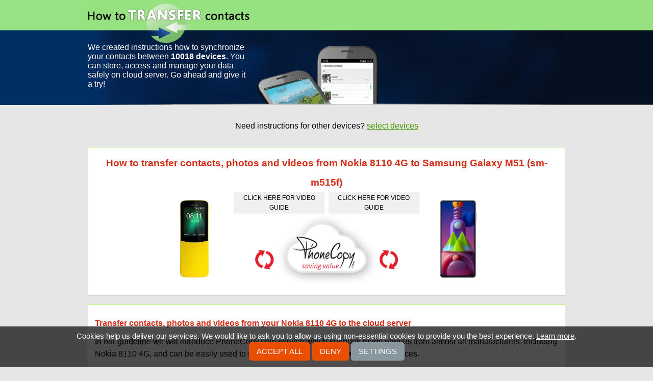

--- FILE ---
content_type: text/html;charset=utf-8
request_url: https://www.howtotransfercontacts.com/from_nokia_8110_4g_to_samsung_galaxy_m51_%28sm-m515f%29
body_size: 6395
content:
<!DOCTYPE html>
<html lang="en" data-lang="en">
<head>
    <meta charset="utf-8">
    <title>Guide How to transfer contacts, photos and videos from Nokia 8110 4G to Samsung Galaxy M51 (sm-m515f)</title>
    <meta property="og:url" content="https://www.howtotransfercontacts.com/from_nokia_8110_4g_to_samsung_galaxy_m51_(sm-m515f)" />
    <meta property="og:title" content="Guide How to transfer contacts, photos and videos from Nokia 8110 4G to Samsung Galaxy M51 (sm-m515f)" />
    <meta property="og:description" content="Instructions How to transfer contacts, photos and videos from Nokia 8110 4G to Samsung Galaxy M51 (sm-m515f) using cloud service PhoneCopy." />
    <meta property="og:image" content="https://www.howtotransfercontacts.com/static/images/ogimage.png" />
    <meta property="og:type" content="article" />
    <meta property="og:site_name" content="howtotransfercontacts.com" />
    <meta name="twitter:card" content="summary" />
    <meta name="twitter:title" content="Guide How to transfer contacts, photos and videos from Nokia 8110 4G to Samsung Galaxy M51 (sm-m515f)" />
    <meta name="twitter:description" content="Instructions How to transfer contacts, photos and videos from Nokia 8110 4G to Samsung Galaxy M51 (sm-m515f) using cloud service PhoneCopy." />
    <meta name="twitter:image" content="https://www.howtotransfercontacts.com/static/images/favicon-96x96.png" />
    <meta name="viewport" content="initial-scale=1.0, user-scalable=yes">
    <meta name="google-site-verification" content="afURVSY02OXiWznNkVmtVd0zLL_w99MJcCi6wnLRES0">
    <meta name="author" content="howtotransfercontacts.com">
    <meta name="description" content="Instructions How to transfer contacts, photos and videos from Nokia 8110 4G to Samsung Galaxy M51 (sm-m515f) using cloud service PhoneCopy.">
    <meta name="keywords" content="iphone, contacts, synchronize, transfer, android, nokia, samsung, phone, cloud, windows">
    <link rel="canonical" href="https://www.howtotransfercontacts.com/from_nokia_8110_4g_to_samsung_galaxy_m51_(sm-m515f)">
    <link href="/static/css/application.css?t=20260114T131442" rel="stylesheet" media="screen">
    <link href="/static/css/cookie-bar.css?t=20260114T131442" rel="stylesheet" media="screen">
    <link rel="apple-touch-icon" sizes="57x57" href="/static/images/apple-touch-icon-57x57.png">
    <link rel="apple-touch-icon" sizes="72x72" href="/static/images/apple-touch-icon-72x72.png">
    <link rel="apple-touch-icon" sizes="60x60" href="/static/images/apple-touch-icon-60x60.png">
    <link rel="apple-touch-icon" sizes="76x76" href="/static/images/apple-touch-icon-76x76.png">
    <link rel="shortcut icon" type="image/png" href="/static/images/favicon-96x96.png" sizes="96x96">
    <link rel="shortcut icon" type="image/png" href="/static/images/favicon-16x16.png" sizes="16x16">
    <link rel="shortcut icon" type="image/png" href="/static/images/favicon-32x32.png" sizes="32x32">
    <meta name="msapplication-TileColor" content="#00aba9">
    <meta name="msapplication-TileImage" content="/mstile-150x150.png">
    <meta name="msapplication-TileImage" content="/mstile-70x70.png">
    

<script type="text/javascript">
  var _gaq = _gaq || [];
</script>
<script type="text/javascript">
function enableAnalytics() {
    console.debug("Analytics disabled by server config");
}
</script>
<script type="text/javascript" src="/static/js/cookie-bar.js"></script>
<script type="text/javascript" >
    _CookieBar.cookieArticle = 'https://www.phonecopy.com/pages/cookies_policy';
    _CookieBar.onStatisticsEnabled = function(){
        enableAnalytics();
    }
</script>
</head>


<body class="guideline">
<div class="header-wrap">
    <div class="header-left">
        <img src="/static/images/header-left.png" alt="header-left">
    </div>
    <div class="header-right">
        <img src="/static/images/header-right.png" alt="header-right">
    </div>
    <div class="header" role="navigation">
        <a href="/">
        <img src="/static/images/background.png" alt="header">
        </a>
    </div>
    <div class="motto-wrap" role="navigation">
        <div class="motto">
        <a href="/">
        <div>We created instructions how to synchronize your contacts between <strong>10018 devices</strong>. You can store, access and manage your data safely on cloud server. Go ahead and give it a try!</div>
        </a>
        </div>
    </div>
</div>

<div class="main">
<div id="message">
    
</div>
<div class="content" id="content" role="main">
<div class="contactUs">Need instructions for other devices? <a href="/">select devices</a></div>
<div id="guideline" class='transferBox'>
    <h1>How to transfer contacts, photos and videos from Nokia 8110 4G to Samsung Galaxy M51 (sm-m515f)</h1>
    <div>
        <img src="/dynamic/phone_images/hmd_nokia_8810.png" alt="Nokia 8110 4G">
    </div>
    <div class="transferImage">
        <div class='videoButtonLeft' title='video guide'><a href='https://www.youtube.com/watch?v=eyfwGdiAmsk' target="_blank">click here for video guide</a></div>
        <div class='videoButtonRight' title='video guide'><a href='https://www.youtube.com/watch?v=2lzAWJEUsDs' target="_blank">click here for video guide</a></div>
        <img src="/static/images/transfer-contacts-static.png" alt="transfer contacts">
    </div>
    <div>
        <img src="/dynamic/phone_images/samsung_galaxy_m51.png" alt="Samsung Galaxy M51 (sm-m515f)">
    </div>
</div>
<div>
    <h2>Transfer contacts, photos and videos from your Nokia 8110 4G to the cloud server</h2>
    <p>In our guideline we will introduce PhoneCopy.com service which supports many phones from almost all manufacturers, including Nokia 8110 4G, and can be easily used to synchronize data between two or more devices.</p>
        <p>This guideline also works for similar devices like Nokia 2720 Flip, Nokia 6300 4G, Nokia 800 Though, Nokia 8000 4G.</p>
    <div class="article-row odd ">
        Download the PhoneCopy application from <a href="https://www.kaiostech.com/">Kaios Store</a> directly to your phone. Enter your email address. If you do not have a PhoneCopy account yet, you will be asked to create it by filling in "Registration" and then press "Sign up".
</p>
<p>
<img src="/dynamic/images/kaios/0.png" alt="Application"/>
<img src="/dynamic/images/kaios/intro.png" alt="Title screen"/>
<img src="/dynamic/images/kaios/register1.png" alt="Create new account"/>
<img src="/dynamic/images/kaios/register2.png" alt="Fill in your Username and Password, press Synchronize"/>
</p>
    </div>
<div class="article-row  ">
        <p>If you already have a PhoneCopy account, fill in your password. To export your contacts, press "Synchronize". Then select synchronization direction between  three options: From your DEVICE to server, From SERVER to your device or Combine both. If you are not sure, use Combine both.
</p>
<p>
<img src="/dynamic/images/kaios/login.png" alt="Fill in your Username and Password, press Synchronize"/>
<img src="/dynamic/images/kaios/direction1.png" alt="Synchronization direction"/>
<img src="/dynamic/images/kaios/direction2.png" alt="Synchronization direction"/>
</p>
<p>Select "contacts" and/or "photos" and press Synchronize. At the end of synchronization you will see status of synchronized items. In the Settings, you can set "auto sync daily". 
</p>
<p>
<img src="/dynamic/images/kaios/main.png" alt="Main screen"/>
<img src="/dynamic/images/kaios/syncing.png" alt="Synchronizing"/>
<img src="/dynamic/images/kaios/success.png" alt="Success"/>
<img src="/dynamic/images/kaios/settings.png" alt="Success"/>
</p>
    </div>
</div>
<div>
    <h2>And now it's time to transfer data to your Samsung Galaxy M51 (sm-m515f)</h2>
    <p>Download <a href="https://play.google.com/store/apps/details?id=com.phonecopy.android">PhoneCopy for Android</a> to your Android phone, which you can download free of charge. After downloading and installation, go through following steps.</p>

<ul class="outline-list" style="list-style: none;line-height: 2.5em;">
<li><a href="#login-to" class="simple-button">Login</a></li>
<li><a href="#guide-to" class="simple-button">Setup wizard</a></li>
<li><a href="#media-to" class="simple-button">Media backup and restore</a></li>
<li><a href="#restore" class="simple-button">Restore to phone</a></li>
</ul>

<div class="article-row odd ">
        <a name="login-to"></a>

<h2>Login</h2>

<p>
Launch the app and sign in to your <strong>existing account</strong>.
</p>

<h3>Using credentials</h3>

<p>
1. Launch the app and select <strong>sign on</strong>.<br>
2. Fill in your username and password and press the <strong>Sign on</strong> button.
</p>

<p>
<img alt="Welcome" src="/dynamic/images/android/login_en_0.png" width="250">
<img alt="Login" src="/dynamic/images/android/login_en_1.png" width="250">
</p>

<h3>Using QR code</h3>

<p>
If you are going to transfer contacts, SMS or photos and videos from one phone to another, then the possibility of simply logging in another device using a QR code without the need to enter login credentials may come in handy.<br>
A QR code for login is generated on the first phone and you scan the code with the second phone. The app must be allowed to access the camera to scan the code.
</p>

<p>
On the first phone:<br>
1. Run the application. If you are not already signed in to your account, please sign in.<br>
2. On the main screen of the application, select <strong>Show sign-on QR code</strong> in the upper left menu.
</p>

<p>
<img alt="App main screen" src="/dynamic/images/android/show_qr_en_1.png" width="250">
<img alt="Sign on QR code" src="/dynamic/images/android/show_qr_en_2.png" width="250">
</p>

<p>
Note: The QR code for login can also be generated from your PhoneCopy account on the website. Sign in to your account at <a href="https://www.phonecopy.com/signin?referrer=">PhoneCopy</a> and proceed to <strong>Settings > Devices > Add new device using QR code</strong> or use this link: <a href="/devices/addOtpDevice">Add a new device using QR code</a>
</p>

<p>
On the second phone:<br>
1. Run the app and select <strong>sign on</strong>.<br>
2. Select <strong>Sign on with QR</strong>.<br>
3. Allow access to the camera.
</p>

<p>
<img alt="Welcome" src="/dynamic/images/android/login_en_0.png" width="250">
<img alt="Login using QR code" src="/dynamic/images/android/qr_login_en_1.png" width="250">
<img alt="Allow access to camera" src="/dynamic/images/android/qr_login_en_2.png" width="250">
<img alt="Allow access to camera" src="/dynamic/images/android/qr_login_en_3.png" width="250">
</p>

<p>
4. Aim the QR code that is displayed on the first phone so that it is placed in the red frame.
</p>

<p>
<img alt="QR scanner" src="/dynamic/images/android/qr_login_en_4.png" width="250" width="250">
<img alt="QR code scanning" src="/dynamic/images/android/qr_login_en_5.png" width="250">
</p>

<h3>Using a Google account</h3>

<p>
To log in to an existing PhoneCopy account, select the email address (Gmail) you used during registration. By choosing a different email address, you will register a new account.<br>
</p>

<p>
<img alt="Welcome" src="/dynamic/images/android/google_signin_en_1.png" width="250">
<img alt="Select account" src="/dynamic/images/android/google_signin_en_2.png" width="250">
</p>
    </div>

<div class="article-row  ">
        <a name="guide-to"></a>

<h2>Setup wizard</h2>

<p>
After successfully logging in to your existing account, the application guides you in addition to the basic backup settings for contacts, SMS, phone call records, photos and videos from your phone on PhoneCopy, as well as setting up synchronization with your already existing backup on PhoneCopy. Follow the instructions.
</p>

<h3>Contacts sync</h3>

<p>
Allow <strong>access to contacts</strong> to back up contacts from your phone to PhoneCopy or restore contacts from your existing PhoneCopy backup to your phone.<br>
select the account with the contacts you want to back up or synchronize on PhoneCopy, or to which the contacts from the PhoneCopy backup are to be restored. Then click <strong>Next</strong> button.
</p>

<p>
Note: If you select multiple accounts with contacts to backup or sync, you must select one of those accounts to create new contacts. Contacts from your PhoneCopy backup, which were previously created in the web interface or were backed up from another of your devices, will then be added to this account. In the case of a new phone, we recommend using a local "Phone" contact account.
</p>

<p>
Recommendation: If you select a Gmail account for backup or sync of contacts, we recommend that you simultaneously turn off the synchronization of contacts from this account with Google.
</p>

<p>
WARNING: If you want to <strong>RESTORE</strong> your contacts from the backup on PhoneCopy to your phone, we recommend that you choose only one account to which the contacts from your backup will be restored. This way you can prevent unwanted contact losses. Before restoring the backup from PhoneCopy, contacts are first deleted from all selected accounts for synchronization. You can add additional accounts with contacts for backup or sync later in the <strong>Sources</strong> settings.
</p>

<p>
<img alt="Allow access to contacts" src="/dynamic/images/android/guide_en_1.png" width="250">
<img alt="Allow access to contacts" src="/dynamic/images/android/guide_en_2.png" width="250">
<img alt="Select account for backup or sync" src="/dynamic/images/android/guide_en_3.png" width="250">
</p>

<h3>SMS sync</h3>

<p>
If you want to backup your SMS to PhoneCopy or restore your already backed up SMS from PhoneCopy to your phone, in the next steps authorize <strong>access to SMS</strong>, then enable <strong>Synchronize SMS</strong> and continue by pressing <strong>Next</strong> button.<br>
Otherwise, press the <strong>Continue without SMS</strong> button to continue.
</p>

<p>
Note: Restoration of SMS is only available to <a href="/en/pages/pricing"><strong>Premium</strong></a> version users.
</p>

<p>
<img alt="Authorize access to SMS" src="/dynamic/images/android/guide_en_4.png" width="250">
<img alt="Allow access to SMS" src="/dynamic/images/android/guide_en_5.png" width="250">
<img alt="Enable SMS sync" src="/dynamic/images/android/guide_en_6.png" width="250">
</p>
    </div>

<div class="article-row odd ">
        <a name="media-to"></a>

<h3>Media backup and restore (photos and videos)</h3>

<p>
If you want to back up your photos or videos to PhoneCopy or restore your backed up media from PhoneCopy to your phone, authorize <strong>access to media</strong>.<br>
Then select whether you want to backup or restore photos and videos and enable <strong>Synchronize Photos</strong> and <strong>Synchronize Videos</strong>.
</p>

<p>
You can also set a <strong>mobile data limit</strong> to prevent it from running out. If you back up your media via mobile data, the backup will be interrupted when the reached limit is reached.<br>
Continue with <strong>Next</strong>. 
</p>

<p>
Then select the media albums on the device that you want to back up on PhoneCopy and continue by pressing the <strong>Next</strong> button again.<br>
</p>

<p>
<img alt="Authorize access to media" src="/dynamic/images/android/guide_en_7.png" width="250">
<img alt="Allow access to media" src="/dynamic/images/android/guide_en_8.png" width="250">
<img alt="Select media for sync" src="/dynamic/images/android/guide_en_9.png" width="250">
<img alt="Select albums to sync" src="/dynamic/images/android/guide_en_10.png" width="250">
</p>

<h3>Restoring media from another phone</h3>

<p>
If you want to download to your new phone photos or videos that you previously backed up on PhoneCopy from another phone or device, select that device from the list on the following screen and press the <strong>Next</strong> button to continue. 
</p>

<p>
<img alt="Select a media recovery device" src="/dynamic/images/android/guide_en_11.png" width="250">
</p>

<p>
During synchronization with PhoneCopy, the backed up media from the selected devices will be created on your phone, in folders with the names of the individual selected devices from which they originate. These will be placed in the phone storage in folders according to their type, either in "Pictures" or "Movies".
</p>

<p>
If you do not want to back up or restore media, press <strong>Continue without media</strong> instead of allowing media access.
</p>
    </div>

<div class="article-row  ">
        <h3>Call log backup</h3>

<p>
To backup your call log, in the next steps, authorize <strong>access to call logs</strong>, then enable <strong>Synchronize calls</strong> and press <strong>Next</strong> to continue.<br>
If you do not want to back up call log, go to the next step by pressing <strong>Continue without call log</strong>.
</p>

<p>
Note: Call logs are only backed up on PhoneCopy.
</p>

<p>
<img alt="Authorize access to call log," src="/dynamic/images/android/guide_en_12.png" width="250">
<img alt="Allow access to call log" src="/dynamic/images/android/guide_en_13.png" width="250">
<img alt="Enable call log backup" src="/dynamic/images/android/guide_en_14.png" width="250">
</p>

<h3>Allow notifications</h3>

<p>
In Android 13 and later, apps must ask the user for permission to <strong>send notifications</strong>.<br>
In order for synchronization and backup to work properly, the application must display notifications. Without notifications, the app will not work properly.<br>
On devices with older versions of Android, this step will not appear.
</p>

<p>
Allow the app to show <strong>notifications</strong>. Then the final screen of the setup wizard will appear.
</p>

<p>
<img alt="Allow notifications" src="/dynamic/images/android/guide_en_15.png" width="250">
<img alt="Allow app to show notifications" src="/dynamic/images/android/guide_en_16.png" width="250">
</p>

<a name="restore-to"></a>

<h3>Restore to phone</h3>

<p>
The last screen of the setup wizard shows a simple summary of the items from the device that have been selected for backup and the items already backed up to PhoneCopy.
</p>

<p>
To <strong>Restore</strong> your backed up of contacts, SMS or photos and videos from PhoneCopy to your phone, select <strong>Restore</strong> (Device ‹ PhoneCopy).<br>
Contacts, SMS, photos and videos from PhoneCopy are copied to the device. Existing contacts and SMS on the device will be permanently deleted.<br>
Tip: The action is also available later from the main menu.
</p>

<p>
If you have contacts or SMS on your new phone that you don't want to lose, use option <strong>Synchronize</strong> (device - PhoneCopy).<br>
Contacts (and SMS) from the device will be merged with those backed up on PhoneCopy. If both sides contain identical contacts or SMS, these items may be duplicated.<br>
Tip: To resolve duplicates, you can use our duplicate manager in the PhoneCopy web interface.
</p>

<p>
Select <strong>Later</strong> if you want to postpone the synchronization or restore the backup until later. The main screen of the application will appear.
</p>

<p>
<img alt="End of setup wizard after login" src="/dynamic/images/android/guide_en_19.png" width="250">
<img alt="Main screen after login" src="/dynamic/images/android/guide_en_20.png" width="250">
</p>
    </div>
        <p>This guideline also works for similar devices like Samsung Galaxy A21 SM-A215u, Samsung Galaxy A50 sm-a505g, Samsung Galaxy A71 5G SM-A716V, Samsung Galaxy A71 SM-A715W, Samsung Galaxy A9 Pro (SM-G887m), Samsung Galaxy J7 (SM-J710k), Samsung Galaxy M31s sm-m317f, Samsung Galaxy Note 20 Ultra 5G SM-N986U, Samsung Galaxy Note20 Ultra SM-N985F, Samsung Galaxy Tab S6 Lite (SM-P615).</p>
    <p>Once everything is done, check your data on the web. Login to PhoneCopy webpage and you will see brief review of all data transferred from your device. With another mouse click, you can review the change of each particular item.</p>
</div>
<div>
    <h2>Some additional tips:</h2>
    <p>Contacts can be then transferred to another device (eq. iPhone, other Nokia, SonyEricsson, Samsung, LG etc). You can always edit your contacts in your online account. Also, you will see full history of your contacts, as well as the data that you have deleted between two synchronizations.</p>
</div>
</div>
</div>

<div class="footer-wrap">
    <div class="footer">
        <div class="text">
            <div>Would you like to <strong>transfer or synchronize data?</strong></div>
            <div>You can try <strong>FREE APPLICATION</strong> from online stores:</div>
        </div>
        <div class="stores-links" role="complementary">
            <div class="available-apple">
                <a href="https://itunes.apple.com/us/app/phonecopy/id379895073?mt=8" title="available for Apple" target="_blank">
                <img src="/static/images/available_apple.png" alt="available for apple"></a>
            </div>
            <div class="available-google">
                <a href="http://play.google.com/store/apps/details?id=com.phonecopy.android&amp;hl=en" title="available for Android" target="_blank">
                <img src="/static/images/available_google.png" alt="available for android"></a>
            </div>
            <div class="available-windows">
                <a href="http://apps.microsoft.com/windows/en-gb/app/phonecopy/7dd65401-fb62-470f-a448-007917313880" title="available for Windows" target="_blank">
                <img src="/static/images/available_windows.png" alt="available for windows"></a>
            </div>
        </div>
    <div class="site-info" role="contentinfo">
        <div class="sitemap">Some of the supported<a href="/manufacturer#list">manufacturers</a> and <a href="/devices#list">devices</a></div>
        <div class="rights">&copy; 2011 - 2026 All rights reserved howtotransfercontacts.com <a href="#" onclick="_CookieBar.show(); return false;">Cookie settings</a></div></div>
    </div>
    </div>
</div>
<div id="acContainer-from"></div>
<div id="acContainer-to"></div>

    <script type="text/javascript" src="/static/aggregated/base.js?t=20260114T131442"></script>

<script type="text/javascript">
    YAHOO.namespace('pc.config').staticHash = '20260114T131442';
</script>
<script type="application/ld+json">
{
  "@context": "http://schema.org",
  "@type": "Article",
  "mainEntityOfPage": {
    "@type": "WebPage",
    "@id": "https://www.howtotransfercontacts.com"
  },
  "headline": "How to transfer contacts, photos and videos from Nokia 8110 4G to Samsung Galaxy M51 (sm-m515f)",
  "image": [
     "https://www.howtotransfercontacts.com/dynamic/phone_images/hmd_nokia_8810.png",
     "https://www.howtotransfercontacts.com/dynamic/phone_images/samsung_galaxy_m51.png",
     "https://www.howtotransfercontacts.com/static/images/transfer-contacts-static.png"
  ],
  "datePublished": "2020-09-29T12:09:06.125615",
  "dateModified": "2020-09-29T12:09:06.125615",
  "author": {
    "@type": "Organization",
    "name": "howtotransfercontacts.com",
    "logo": {
      "@type": "ImageObject",
      "url": "https://www.howtotransfercontacts.com/static/images/favicon-96x96.png"
    }
  },
   "publisher": {
    "@type": "Organization",
    "name": "howtotransfercontacts.com",
    "logo": {
      "@type": "ImageObject",
      "url": "https://www.howtotransfercontacts.com/static/images/favicon-96x96.png"
    }
  },
  "description": "In our guideline we will introduce PhoneCopy.com service which supports many phones from almost all manufacturers, including Nokia 8110 4G, and can be easily used to synchronize data between two or more devices."
}
</script>
</body>
</html>
